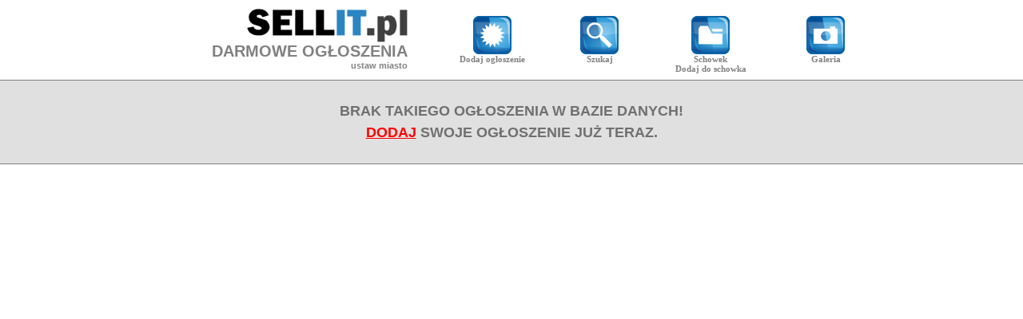

--- FILE ---
content_type: text/html
request_url: https://sellit.pl/ogloszenie.php?id=205556
body_size: 1109
content:
<!DOCTYPE HTML PUBLIC "-//W3C//DTD HTML 4.01 Transitional//EN">
<html>
<head>
<title>DARMOWE OGŁOSZENIA - SELLIT.PL - BRAK OGŁOSZENIA</title>
<meta name="description" content="STRONA DARMOWYCH OGŁOSZEŃ. BRAK OGŁOSZENIA" />
<meta name="keywords" content="darmowe, ogłoszenia" />
<meta name="robots" content="all, index, follow" />
<meta http-equiv="Content-Type" CONTENT="text/html; charset=iso-8859-2" />
<meta http-equiv="Content-Language" content="pl" />
<link rel="shortcut icon" href="ikona.ico" />
<link rel="stylesheet" type="text/css" href="style.css" media="all" />
<script type="text/javascript" src="ajaxcore.js"></script>
<script language="JavaScript"><!--
function onComplete(xml, text) { }function onEnd() { }function klik(id){rand=parseInt(Math.random()*999999);url="http://sellit.pl/ajax.php?a=2&id="+id+"&rand="+rand;startGETRequest(url, onComplete, onEnd);}//--></script></head>
<body>
<script language="JavaScript"><!--
function AddFavorite(url, title) {if (window.sidebar) {window.sidebar.addPanel(title, url,"");} else if (window.external) {window.external.AddFavorite(url, title);} }//-->
</script><table style="width: 100%; margin: 5px 0px 5px 0px"><tr><td></td><td style="width: 370px; text-align: left"><table class="container" style="margin-left: auto"><tr><td style="vertical-align: middle; text-align: right"><a href="https://sellit.pl" title="Strona darmowych ogłoszeń bez logowania."><img src="logo.png" class="no_border" alt="Strona darmowych ogłoszeń bez logowania." /></a><h1 class="tekst" style="padding: 0px; margin: 0px; color: gray; font-size: 20px; text-decoration: none"><a href="https://sellit.pl" style="color: gray; text-decoration: none">DARMOWE OGŁOSZENIA</a></h1><div style="text-align: right"><a href="zmien_miasto.php" class="tekst" style="color: gray">ustaw miasto</a></div></td><td style="width: 30px">&nbsp;</td></tr></table></td><td style="width: 130px; text-align: center"><a href="pokaz.php#dodaj" class="logo"><img src="dod_ogl.png" class="no_border" /><br />Dodaj ogłoszenie</a></td><td style="width: 130px; text-align: center"><a href="pokaz.php#szukaj" class="logo"><img src="szukaj.png" class="no_border" /><br />Szukaj</a></td><td class="logo" style="width: 140px; text-align: center"><br /><a href="schowek.php" class="logo"><img src="schowek.png" class="no_border" /><br />Schowek</a><br /><a href="ogloszenie.php?id=&schowek=add" class="logo">Dodaj do schowka</a></td><td style="width: 140px; text-align: center"><a href="galeria.php" class="logo"><img src="galeria.png" class="no_border" /><br />Galeria</a></td><td></td></tr></table><div class="center"><div class="ramka3"><div class="ramka_informacyjna">BRAK TAKIEGO OGŁOSZENIA W BAZIE DANYCH!<br /><a href="pokaz.php#dodaj" style="color: red; text-decoration: underline">DODAJ</a> SWOJE OGŁOSZENIE JUŻ TERAZ.</div></div></div></body>

</html>


--- FILE ---
content_type: text/css
request_url: https://sellit.pl/style.css
body_size: 2125
content:
/*************
 * sellit.pl *
 *************/

/* Ustawienia tagow */
body {margin: 0px}
form {margin: 0px}

/* Do herbu */
.container {position: relative}
.transparent03 {filter: alpha(opacity=30); /* internet explorer */ -khtml-opacity: 0.3; /* khtml, old safari */ -moz-opacity: 0.3; /* mozilla, netscape */ opacity: 0.3; /* fx, safari, opera */}

/* Zacheta do wyroznienia */
.transparent09 {filter: alpha(opacity=90); /* internet explorer */ -khtml-opacity: 0.90; /* khtml, old safari */ -moz-opacity: 0.90; /* mozilla, netscape */ opacity: 0.90; /* fx, safari, opera */}

/* Ustawienia standardowego tekstu */
.tekst {color: black; font-family: Arial; font-size: 11px; font-weight: bold}
.tekst_no_bold {color: black; font-family: Arial; font-size: 11px; font-weight: normal}
a.tekst {color: black; font-family: Arial; font-size: 11px; font-weight: bold; text-decoration: none}
a.tekst:hover {color: black; font-family: Arial; font-size: 11px; font-weight: bold; text-decoration: underline}

/* LOGO */
.logo {color: gray; font-family: verdana; font-size: 11px; font-weight: bold; text-decoration: none}
a.logo:hover {color: gray; font-family: verdana; font-size: 11px; font-weight: bold; text-decoration: underline}

/* Numery podstron w pokaz.php */
div.pages {margin: 10px; text-align: center; color: black; font-family: Arial; font-size: 15px; font-weight: bold; text-decoration: none}
a.pages {font-family: Arial; font-size: 15px; font-weight: bold; text-decoration: none}
a.pages:hover {font-family: Arial; font-size: 15px; font-weight: bold; text-decoration: underline}

/* Tekst oraz linki Footera */
.tekst_footer {color: #FCFEC4; font-family: Arial; font-size: 11px; font-weight: bold; text-decoration: none}
a.tekst_footer {color: #FCFEC4; font-family: Arial; font-size: 11px; font-weight: bold; text-decoration: none}
a.tekst_footer:hover {color: #FCFEC4; font-family: Arial; font-size: 11px; font-weight: bold; text-decoration: underline}
.tekst_footer_gray {color: #505050; font-family: Arial; font-size: 11px; font-weight: bold; text-decoration: none}
a.tekst_footer_gray {color: #505050; font-family: Arial; font-size: 11px; font-weight: bold; text-decoration: none}
a.tekst_footer_gray:hover {color: #505050; font-family: Arial; font-size: 11px; font-weight: bold; text-decoration: underline}

/* Do rysunkow */
img.no_border {border: none}
img.border {border: 1px solid black}

/* Srodkowanie */
table.center {margin-right: auto; margin-left: auto}
.center {text-align: center}

/* Ustawienia Template1: styl naglowka oraz przyciskow w bocznym niebieskim menu */
.naglowek {margin: 0px; padding: 0px; color: white; font-family: arial; font-size: 20px; text-decoration: none}
.naglowek_kat {color: white; font-family: arial; font-size: 11px; font-weight: bold; text-decoration: none} /* Do kategorii i podkategorii w ogloszeniu */
a.naglowek_kat {color: white; font-family: arial; font-size: 11px; font-weight: bold; text-decoration: none}
a.naglowek_kat:hover {color: white; font-family: arial; font-size: 11px; font-weight: bold; text-decoration: underline}
td.naglowek_numer {width: 100px; color: white; font-family: arial; font-size: 11px; text-decoration: none; text-align: center} /* Numer, data dodania, data waznosci */
a.opcje_link {color: white; font-family: Arial; font-size: 11px; font-weight: bold; text-decoration: none}
a.opcje_link:hover {color: white; font-family: Arial; font-size: 11px; font-weight: bold; text-decoration: underline}
a.opcje_link1 {margin-left: 10px; color: white; font-family: Arial; font-size: 11px; font-weight: bold; text-decoration: none}
a.opcje_link1:hover {margin-left: 10px; color: white; font-family: Arial; font-size: 11px; font-weight: bold; text-decoration: underline}
a.opcje_link2 {margin-left: 20px; color: white; font-family: Arial; font-size: 11px; font-weight: normal; text-decoration: none}
a.opcje_link2:hover {margin-left: 20px; color: white; font-family: Arial; font-size: 11px; font-weight: normal; text-decoration: underline}

div.pod_opcjami {width: 100%; text-align: center; margin-top: 10px}
div.pod_opcjami_reklama {margin: 10px 0px 0px 5px; width: 95%; text-align: center}

/* Pola ogloszen w pokaz.php */
.ramka {background: #EEEEEE}
.ramka:hover {background: #DDDDDD}
.ramka2 {background: #E0E0E0}
.ramka3 {border-top: 1px solid gray; border-bottom: 1px solid gray; background: #E0E0E0}

.ramka_wyr {background: url(wyroznione.png) no-repeat #EEEEEE 550px 50%}
.ramka_wyr:hover {background: url(wyroznione.png) no-repeat #DDDDDD 550px 50%}
.ramka_nowe {background: #CCFFCC}
.ramka_nowe:hover {background: #AAFFAA}

/* Ustawienia tabelki zawierajacej zdjecia ogloszen w pokaz.php */
table.ogloszenie {height: 110px; margin-left: 5px; border-collapse: collapse; border: 0px; padding: 0px}
table.ogloszenie_reklama {height: 110px; margin-left: 5px; border-collapse: collapse; border: 0px; padding: 0px}

td.ogloszenie {vertical-align: middle}
td.link_sponsorowany {width: 88px; text-align: center; vertical-align: middle; font-family: Arial; color: #606060; font-size: 11px}
td.ogloszenie_foto {width: 90px; text-align: center; vertical-align: middle}

/* Linki ogloszen wyroznionych na stronie glownej */
a.wyr_index {color: black; font-family: Arial; font-size: 16px; font-weight: bold; text-decoration: none}
a.wyr_index:hover {color: black; font-family: Arial; font-size: 16px; font-weight: bold; text-decoration: underline}

/* Ramka informacyjna */
.ramka_informacyjna {text-align: center; font-family: Arial; font-size: 18px; font-weight: bold; color: #707070; line-height: 1.5; padding: 25px 0px 25px 0px}

/* Szerokosci kolumn w dodaj_edytuj oraz grupowanie opcji (addedit_p) */
td.addedit_left {width: 123px; text-align: left; color: black; font-family: Arial; font-size: 11; font-weight: bold}
td.addedit_right {width: 410px; text-align: left; color: black; font-family: Arial; font-size: 11; font-weight: bold}
.addedit_p {width: 80%; margin: 20px 0px 10px 0px; text-align: left; color: black; font-family: Arial; font-size: 20px; font-weight: bold; border-bottom: 1px solid black}
a.addedit_p {color: black; font-family: Arial; font-size: 20px; font-weight: bold; text-decoration: none; border-bottom: none}

/* Inputy w formularzach */
.input0, .input1, .input2, .input3, .input4 {
  color: #454547;
  font-size: 13px;
  font-family: Verdana;
  padding: 0px;
  border: 0;
  border: 1px solid #79BFF1;
}
.input0:hover, .input1:hover, .input2:hover, .input3:hover, .input4:hover, .podswietlanie:hover {
  outline: none;
  border-color: #339ce9;
 	-webkit-box-shadow: 0 0 10px #79BFF1;
 	-moz-box-shadow: 0 0 10px #79BFF1;
  box-shadow: 0 0 10px #79BFF1;
}
.input0:focus, .input1:focus, .input2:focus, .input3:focus, .input4:focus {
  outline: none;
  border-color: #339ce9;
 	-webkit-box-shadow: 0 0 10px #79BFF1;
 	-moz-box-shadow: 0 0 10px #79BFF1;
  box-shadow: 0 0 10px #79BFF1;
}
.input1 {width: 381px} /* np. tytul */
.input2 {width: 165px} /* np. id, haslo */
.input3 {width: 420px; height: 84px} /* Pole edycyjne z kodem Linkow */
.input4 {width: 420px; height: 36px} /* Pole edycyjne z kodem Linkow */

.input_formularz_submit {
  width: 165px;
	height: 30px;
	font-size:16px;
	font-family:Arial;
	font-weight:normal;
	-moz-border-radius:8px;
	-webkit-border-radius:8px;
	border-radius:8px;
	border:0px;
	text-decoration:none;
	background:-moz-linear-gradient( center top, #ededed 5%, #dfdfdf 100% );
	background:-ms-linear-gradient( top, #ededed 5%, #dfdfdf 100% );
	filter:progid:DXImageTransform.Microsoft.gradient(startColorstr='#ededed', endColorstr='#dfdfdf');
	background:-webkit-gradient( linear, left top, left bottom, color-stop(5%, #ededed), color-stop(100%, #dfdfdf) );
	background-color:#ededed;
	color:#777777;
	display:inline-block;
	text-shadow:1px 1px 0px #ffffff;
}
.input_formularz_submit:hover {
  outline: none;
	background:-moz-linear-gradient( center top, #dfdfdf 5%, #ededed 100% );
	background:-ms-linear-gradient( top, #dfdfdf 5%, #ededed 100% );
	filter:progid:DXImageTransform.Microsoft.gradient(startColorstr='#dfdfdf', endColorstr='#ededed');
	background:-webkit-gradient( linear, left top, left bottom, color-stop(5%, #dfdfdf), color-stop(100%, #ededed) );
	background-color:#dfdfdf;
}
.input_formularz_submit:active {
  outline: none;
  position: relative;
	top: 1px;
} /* This css button was generated by css-button-generator.com */

/* Bledy w polach edycyjnych formularza */
.blad {margin-bottom: 15px; color: red; font-family: Arial; font-size: 11px; font-weight: bold}
a.blad {color: red; font-family: Arial; font-size: 11px; font-weight: bold; text-decoration: none}
a.blad:hover {color: red; font-family: Arial; font-size: 11px; font-weight: bold; text-decoration: underline}

/* Style reklam Google w pokaz.php */
.tekstverdana11bold {color: #606060; font-family: Verdana; font-size: 13px; font-weight: bold} /* Tytuł */
a.tekstverdana11bold {color: #606060; font-family: Verdana; font-size: 13px; font-weight: bold; text-decoration: none} /* Tytuł - link */
a.tekstverdana11bold:hover {color: #606060; font-family: Verdana; font-size: 13px; font-weight: bold; text-decoration: underline} /* Tresc - link najechny myszka */

.tekstverdana11 {color: #606060; font-family: Verdana; font-size: 13px; font-weight: normal} /* Tresc */
a.tekstverdana11 {color: #606060; font-family: Verdana; font-size: 13px; font-weight: normal; text-decoration: none} /* Tresc - link */
a.tekstverdana11:hover {color: #606060; font-family: Verdana; font-size: 13px; font-weight: normal; text-decoration: underline} /* Tresc - link najechny myszka */

/* Nasze reklamy */
.tekst_reklama {color: #606060; font-family: Verdana; font-size: 13px; font-weight: bold} /* Tytuł */
a.tekst_reklama_bold {color: #606060; font-family: Verdana; font-size: 13px; font-weight: bold; text-decoration: none} /* Tytuł - link */
a.tekst_reklama_bold:hover {color: #606060; font-family: Verdana; font-size: 13px; font-weight: bold; text-decoration: underline} /* Tresc - link najechny myszka */

.tekst_reklama {color: #606060; font-family: Verdana; font-size: 13px; font-weight: normal} /* Tresc */
a.tekst_reklama {color: #606060; font-family: Verdana; font-size: 13px; font-weight: normal; text-decoration: none} /* Tresc - link */
a.tekst_reklama:hover {color: #606060; font-family: Verdana; font-size: 13px; font-weight: normal; text-decoration: underline} /* Tresc - link najechny myszka */


--- FILE ---
content_type: application/javascript
request_url: https://sellit.pl/ajaxcore.js
body_size: 292
content:

  // *************
  // * sellit.pl *
  // *************

var XMLHttpRequestObject;

function getXMLHttpRequestObject()
{
  try
  {
    return new XMLHttpRequest();
  } catch(e)
    {
      try
      {
        return new ActiveXObject("Msxml2.XMLHTTP")
      } catch (e)
        {
          try
          {
            return new ActiveXObject("Microsoft.XMLHTTP");
          } catch(e)
            {
              return false;
            }
        }
    }
}

function startGETRequest(url, onComplete, onEnd)
{
  XMLHttpRequestObject=getXMLHttpRequestObject();
  
  if (XMLHttpRequestObject)
  {
    XMLHttpRequestObject.open("GET", url);
    XMLHttpRequestObject.onreadystatechange=function()
    {
      if (XMLHttpRequestObject.readyState==4)
      {
        if (XMLHttpRequestObject.status==200)
        {
          var responseXML=XMLHttpRequestObject.responseXML;
          var responseText=XMLHttpRequestObject.responseText;
          onComplete(responseXML, responseText);
          onEnd();
        } else
          {
            onEnd();
            return false;
          }
      }
    }
    XMLHttpRequestObject.send(null);
  } else return false;
}